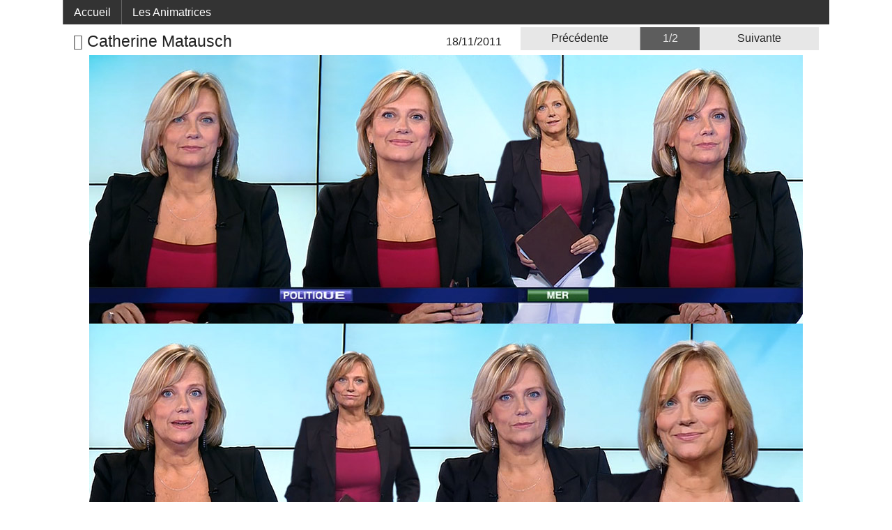

--- FILE ---
content_type: text/html; charset=UTF-8
request_url: https://galerie.grb89.fr/Image-matausch-matausch_20111118.php
body_size: 1784
content:
<!DOCTYPE html>
<!--[if IE 9]><html class="lt-ie10" lang="fr-FR"> <![endif]-->
<html class="no-js" lang="fr-FR">
    <head>
<!-- Google tag (gtag.js) -->
<script async src="https://www.googletagmanager.com/gtag/js?id=G-D7GML9TKZP"></script>
<script>
  window.dataLayer = window.dataLayer || [];
  function gtag(){dataLayer.push(arguments);}
  gtag('js', new Date());

  gtag('config', 'G-D7GML9TKZP');
</script>
        <title>Grb89 | Catherine Matausch, Images TV, 18/11/2011</title>
        <meta name="description" content="Catherine Matausch, Images TV, 18/11/2011 - Captures TV, Images et Videos d\'animatrices, presentatrices ou journalistes des chaines de television francaises" />
        <meta name="viewport" content="width=device-width, initial-scale=1.0">
        <meta name="robots" content="index,follow" />
        
        <link rel="canonical" href="https://galerie.grb89.fr/Image-matausch-matausch_20111118.php" />
                <!-- icons & favicons -->
        <link rel="apple-touch-icon" href="apple-icon-touch.png">
        <link rel="shortcut icon" type="image/x-icon" href="https://galerie.grb89.fr/favicon.ico">
        <link rel="stylesheet" href="foundation530/css/normalize.css?date=20140801">
        <link rel="stylesheet" href="foundation530/css/foundation.css?date=20170513">
        <link rel="stylesheet" href="foundation530/css/app.css?date=20170713">
        <link rel="stylesheet" href="foundation530/css/foundation-icons.css?date=20170513" />		

    </head>
    <body>
        <!-- Header -->
        <header>
                        <div class="row" >
<nav class="top-bar" data-topbar>
    <ul class="title-area">
        <li class="name show-for-small">
            <h1><a href="index.php">grb89.fr</a></h1>
        </li>
        <li class="toggle-topbar menu-icon"><a href="#"><span>Menu</span></a></li>
    </ul>

    <section class="top-bar-section">
        <!-- Left Nav Section -->
        <ul class="left">
            <li class="divider"></li>
            <li><a href="index.php">Accueil</a></li>
            <li class="divider"></li>
            <li><a href="liste.php">Les Animatrices</a></li>
            <!-- <li class="divider"></li>
            <li><a href="technique.php">Technique</a></li>
            <li class="divider"></li>
            <li><a href="lien.php">Liens</a></li>
            <li class="divider"></li> -->
        </ul>

        <!-- Right Nav Section 
        <ul class="right">
            <li class="divider"></li>
        </ul>
        -->
    </section>
</nav>


            </div>
        </header>

<section class="row withsmallmargin">
    <div class="medium-7 columns">
        <h1><a href="Collages-matausch.php" title="Retour &agrave; la galerie"><i class="fi-arrow-left"></i>&nbsp;</a>Catherine Matausch</h1>
        <div class="dateImage">18/11/2011</div>
    </div>
    <div class="small-12 medium-5 columns">
        <ul class="button-group even-3">
            <li class="navigation"><a class="button" href="Image-matausch-matausch_20050310.php">Pr&eacute;c&eacute;dente</a></li>
            <li class="middle"><span class="button secondary lessspace">1 / 2</span></li>
            <li class="navigation"><a class="button" href="Image-matausch-matausch_20050310.php">Suivante</a></li>
        </ul>
    </div>
</section>
<div class="row">
    <div itemscope itemtype="http://schema.org/ImageObject" class="small-12 columns text-center fondImage">
        <img itemprop="contentURL" src="https://collages.grb89.fr/matausch/matausch_20111118.jpg" alt="Catherine Matausch 18/11/2011" title="Catherine Matausch 18/11/2011">        <meta itemprop="caption" content="Catherine Matausch 18/11/2011"/>
        <meta itemprop="publisher" content="https://www.grb89.fr"/>
    </div>
</div>
<div class="row pubresponsive">
	<div class="small-12 columns">
    </div>
</div>
        <!-- Fin de la page <footer></footer> -->
        
            <div class="row text-center" id="footer">
                <div class="large-12 columns">
                    <a href="https://www.grb89.fr" >&copy; 2014-2020 grb89.fr</a> - <a href="mailto:contact@grb89.fr?subject=Site%20Animatrices%20T%E9l%E9&amp;body=Lien%20mort,%20remarques,%20suggestions,%20demandes,%20...%20Tous%20vos%20commentaires%20sont%20les%20bienvenus" title="Me contacter...">Contact</a>
                </div>
            </div>
        

        <script src="foundation530/js/vendor/jquery.js?date=20140501"></script>
        <script src="foundation530/js/foundation.min.js?date=20140501"></script>
        <!-- Modernizr acts as a shim for HTML5 elements that older browsers may not recognize, and provides detection for mobile devices -->
        <script src="foundation530/js/vendor/modernizr.js?date=20140501"></script>
        <script>
            $(document).foundation();
        </script>

        <!--script type="text/javascript" src="//platform.twitter.com/widgets.js"></script-->
        <!--script type="text/javascript" src="//apis.google.com/js/plusone.js"></script-->	
        <!--script type="text/javascript" src="//static.ak.fbcdn.net/connect.php/js/FB.Share"></script-->      

            </body>
</html> 


--- FILE ---
content_type: text/css
request_url: https://galerie.grb89.fr/foundation530/css/app.css?date=20170713
body_size: 544
content:
section.withsmallmargin{margin-top:0.25rem;}
section.withmargin{margin-top:0.8125rem;}
#header{background-color:#333333;}
#footer{background-color:#333333;color:white;font-size:0.8125rem;margin-top:0.8125rem;padding:0.375rem 1rem 0.4375rem;}
#footer a{color:white;}
.customClearing{}
.customClearing li{padding-bottom:0.8125rem;text-align:center;}
.clearing-caption a{color:white;}
.clearing-caption a:hover{color:#007095;}
.label.middle{margin-top:0.375rem;}
.listeItem ul li a{color:#222222;text-transform:uppercase;font-size:0.6875rem;}
.listeItem2 ul li a{color:#222222;text-transform:uppercase;font-size:0.6875rem;}
.listeItem ul li img{margin-top:8px;margin-bottom:-2px;width:64px;height:64px;}
.listeItem2 ul li img{margin-top:8px;margin-bottom:-2px;height:100px;}
@media only screen and (min-width:40.063em){.listeItem ul li a{font-size:0.8125rem;}
.listeItem2 ul li a{font-size:0.8125rem;}
}
#trombiaccueil ul{max-height:636px;overflow-y:scroll;}
.videoth{width:96px;height:72px;}
.lessspace{font-size:1rem;letter-spacing:-2px;}
.pubmobile{background-color:#333333;}
.pubmedium{background-color:#333333;}
.pubresponsive{margin-bottom:0.25rem;margin-top:0.625rem;}
.fondSombre{background-color:#333333;}
.dateImage{position:absolute;top:33%;right:12px;font-size:0.875rem;}
@media only screen and (min-width:40.063em){.pubmobile{background-color:#0049C2;}
.pubmedium{background-color:white;}
.fondSombre{background-color:white;padding-top:0.625rem;padding-bottom:0.8125rem;}
.dateImage{font-size:1rem;}
}
.sharebuttons{display:block;overflow:hidden;padding:0.22rem 0 0.21rem;border:1px solid gainsboro;background-color:#f4f4f4;}
.sharebuttons > *{margin:0;line-height:0.6875rem;}
.liens .row{margin:0;padding:0;}
.liens a img{margin-bottom:0.8125rem;}
@media only screen and (min-width:40.063em){.liens a img{margin-top:0.6875rem;}
}